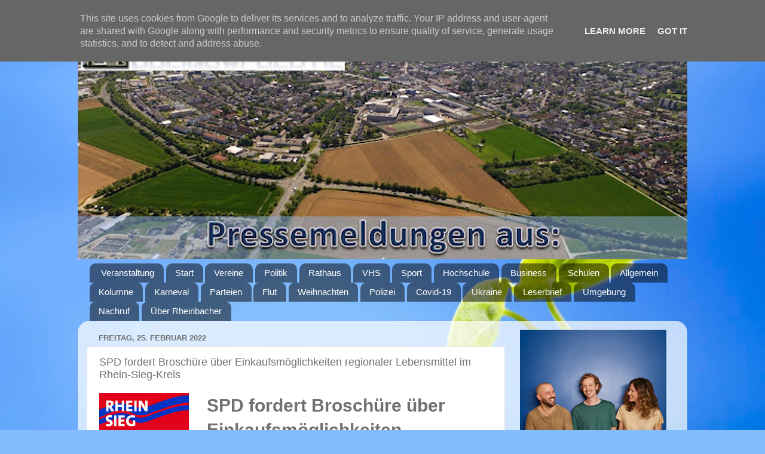

--- FILE ---
content_type: text/html; charset=UTF-8
request_url: https://www.rheinbacher.de/2022/02/spd-fordert-broschure-uber.html
body_size: 12613
content:
<!DOCTYPE html>
<html class='v2' dir='ltr' lang='de'>
<head>
<link href='https://www.blogger.com/static/v1/widgets/335934321-css_bundle_v2.css' rel='stylesheet' type='text/css'/>
<meta content='width=1100' name='viewport'/>
<meta content='text/html; charset=UTF-8' http-equiv='Content-Type'/>
<meta content='blogger' name='generator'/>
<link href='https://www.rheinbacher.de/favicon.ico' rel='icon' type='image/x-icon'/>
<link href='https://www.rheinbacher.de/2022/02/spd-fordert-broschure-uber.html' rel='canonical'/>
<link rel="alternate" type="application/atom+xml" title="Rheinbacher - Regionalportal - Atom" href="https://www.rheinbacher.de/feeds/posts/default" />
<link rel="alternate" type="application/rss+xml" title="Rheinbacher - Regionalportal - RSS" href="https://www.rheinbacher.de/feeds/posts/default?alt=rss" />
<link rel="service.post" type="application/atom+xml" title="Rheinbacher - Regionalportal - Atom" href="https://www.blogger.com/feeds/5856637725942883022/posts/default" />

<link rel="alternate" type="application/atom+xml" title="Rheinbacher - Regionalportal - Atom" href="https://www.rheinbacher.de/feeds/8461485235456837253/comments/default" />
<!--Can't find substitution for tag [blog.ieCssRetrofitLinks]-->
<link href='https://blogger.googleusercontent.com/img/a/AVvXsEjWOV9IgFZBgLs0gPwO6bwxsbNzDCIZNg23JvDLBr-Ye-dAQE8Z4FY4LbVfkPvXLpbxEn9mhRBEHas3qA89mtHFtf2zt0YI0dCEMtn8Hc6Jadf3V1JWu_J9eiVXXJrT6VLfv_fMMuLDyRPTxERDBftLDtkGw1KUALXFy13jRxGKnnGQSMNEGXItA-pZ' rel='image_src'/>
<meta content='https://www.rheinbacher.de/2022/02/spd-fordert-broschure-uber.html' property='og:url'/>
<meta content='SPD fordert Broschüre über Einkaufsmöglichkeiten regionaler Lebensmittel im Rhein-Sieg-Kreis' property='og:title'/>
<meta content='Rheinbacher ist ein Regionalportal für Pressemeldungen aus Rathaus, Partein, Vereinen und Sport in Rheinbach, Rhein-Sieg-Kreis, Bonn und der Umgebung' property='og:description'/>
<meta content='https://blogger.googleusercontent.com/img/a/AVvXsEjWOV9IgFZBgLs0gPwO6bwxsbNzDCIZNg23JvDLBr-Ye-dAQE8Z4FY4LbVfkPvXLpbxEn9mhRBEHas3qA89mtHFtf2zt0YI0dCEMtn8Hc6Jadf3V1JWu_J9eiVXXJrT6VLfv_fMMuLDyRPTxERDBftLDtkGw1KUALXFy13jRxGKnnGQSMNEGXItA-pZ=w1200-h630-p-k-no-nu' property='og:image'/>
<title>Rheinbacher - Regionalportal: SPD fordert Broschüre über Einkaufsmöglichkeiten regionaler Lebensmittel im Rhein-Sieg-Kreis</title>
<style id='page-skin-1' type='text/css'><!--
/*-----------------------------------------------
Blogger Template Style
Name:     Picture Window
Designer: Blogger
URL:      www.blogger.com
----------------------------------------------- */
/* Content
----------------------------------------------- */
body {
font: normal normal 15px Arial, Tahoma, Helvetica, FreeSans, sans-serif;
color: #717171;
background: #83bdfd url(https://themes.googleusercontent.com/image?id=1f6tOf2ErnlU3K0NbIDS1on08DFGdohvo2vAUfWBDP7HQcTMBAoan9iZe-cPJwr8RRoJG) no-repeat fixed top center /* Credit: Zemdega (http://www.istockphoto.com/portfolio/Zemdega?platform=blogger) */;
}
html body .region-inner {
min-width: 0;
max-width: 100%;
width: auto;
}
.content-outer {
font-size: 90%;
}
a:link {
text-decoration:none;
color: #4882c2;
}
a:visited {
text-decoration:none;
color: #7fa8d4;
}
a:hover {
text-decoration:underline;
color: #54b4ff;
}
.content-outer {
background: transparent none repeat scroll top left;
-moz-border-radius: 0;
-webkit-border-radius: 0;
-goog-ms-border-radius: 0;
border-radius: 0;
-moz-box-shadow: 0 0 0 rgba(0, 0, 0, .15);
-webkit-box-shadow: 0 0 0 rgba(0, 0, 0, .15);
-goog-ms-box-shadow: 0 0 0 rgba(0, 0, 0, .15);
box-shadow: 0 0 0 rgba(0, 0, 0, .15);
margin: 20px auto;
}
.content-inner {
padding: 0;
}
/* Header
----------------------------------------------- */
.header-outer {
background: rgba(109,109,109,0) none repeat-x scroll top left;
_background-image: none;
color: #ffffff;
-moz-border-radius: 0;
-webkit-border-radius: 0;
-goog-ms-border-radius: 0;
border-radius: 0;
}
.Header img, .Header #header-inner {
-moz-border-radius: 0;
-webkit-border-radius: 0;
-goog-ms-border-radius: 0;
border-radius: 0;
}
.header-inner .Header .titlewrapper,
.header-inner .Header .descriptionwrapper {
padding-left: 0;
padding-right: 0;
}
.Header h1 {
font: normal normal 36px Arial, Tahoma, Helvetica, FreeSans, sans-serif;
text-shadow: 1px 1px 3px rgba(0, 0, 0, 0.3);
}
.Header h1 a {
color: #ffffff;
}
.Header .description {
font-size: 130%;
}
/* Tabs
----------------------------------------------- */
.tabs-inner {
margin: .5em 20px 0;
padding: 0;
}
.tabs-inner .section {
margin: 0;
}
.tabs-inner .widget ul {
padding: 0;
background: rgba(109,109,109,0) none repeat scroll bottom;
-moz-border-radius: 0;
-webkit-border-radius: 0;
-goog-ms-border-radius: 0;
border-radius: 0;
}
.tabs-inner .widget li {
border: none;
}
.tabs-inner .widget li a {
display: inline-block;
padding: .5em 1em;
margin-right: .25em;
color: #ffffff;
font: normal normal 15px Arial, Tahoma, Helvetica, FreeSans, sans-serif;
-moz-border-radius: 10px 10px 0 0;
-webkit-border-top-left-radius: 10px;
-webkit-border-top-right-radius: 10px;
-goog-ms-border-radius: 10px 10px 0 0;
border-radius: 10px 10px 0 0;
background: transparent url(https://resources.blogblog.com/blogblog/data/1kt/transparent/black50.png) repeat scroll top left;
border-right: 1px solid rgba(109,109,109,0);
}
.tabs-inner .widget li:first-child a {
padding-left: 1.25em;
-moz-border-radius-topleft: 10px;
-moz-border-radius-bottomleft: 0;
-webkit-border-top-left-radius: 10px;
-webkit-border-bottom-left-radius: 0;
-goog-ms-border-top-left-radius: 10px;
-goog-ms-border-bottom-left-radius: 0;
border-top-left-radius: 10px;
border-bottom-left-radius: 0;
}
.tabs-inner .widget li.selected a,
.tabs-inner .widget li a:hover {
position: relative;
z-index: 1;
background: rgba(109,109,109,0) url(https://resources.blogblog.com/blogblog/data/1kt/transparent/white80.png) repeat scroll bottom;
color: #336699;
-moz-box-shadow: 0 0 3px rgba(0, 0, 0, .15);
-webkit-box-shadow: 0 0 3px rgba(0, 0, 0, .15);
-goog-ms-box-shadow: 0 0 3px rgba(0, 0, 0, .15);
box-shadow: 0 0 3px rgba(0, 0, 0, .15);
}
/* Headings
----------------------------------------------- */
h2 {
font: bold normal 13px Arial, Tahoma, Helvetica, FreeSans, sans-serif;
text-transform: uppercase;
color: #9c9c9c;
margin: .5em 0;
}
/* Main
----------------------------------------------- */
.main-outer {
background: transparent url(https://resources.blogblog.com/blogblog/data/1kt/transparent/white80.png) repeat scroll top left;
-moz-border-radius: 20px 20px 0 0;
-webkit-border-top-left-radius: 20px;
-webkit-border-top-right-radius: 20px;
-webkit-border-bottom-left-radius: 0;
-webkit-border-bottom-right-radius: 0;
-goog-ms-border-radius: 20px 20px 0 0;
border-radius: 20px 20px 0 0;
-moz-box-shadow: 0 1px 3px rgba(0, 0, 0, .15);
-webkit-box-shadow: 0 1px 3px rgba(0, 0, 0, .15);
-goog-ms-box-shadow: 0 1px 3px rgba(0, 0, 0, .15);
box-shadow: 0 1px 3px rgba(0, 0, 0, .15);
}
.main-inner {
padding: 15px 20px 20px;
}
.main-inner .column-center-inner {
padding: 0 0;
}
.main-inner .column-left-inner {
padding-left: 0;
}
.main-inner .column-right-inner {
padding-right: 0;
}
/* Posts
----------------------------------------------- */
h3.post-title {
margin: 0;
font: normal normal 18px Arial, Tahoma, Helvetica, FreeSans, sans-serif;
}
.comments h4 {
margin: 1em 0 0;
font: normal normal 18px Arial, Tahoma, Helvetica, FreeSans, sans-serif;
}
.date-header span {
color: #717171;
}
.post-outer {
background-color: #ffffff;
border: solid 1px #e6e6e6;
-moz-border-radius: 5px;
-webkit-border-radius: 5px;
border-radius: 5px;
-goog-ms-border-radius: 5px;
padding: 15px 20px;
margin: 0 -20px 20px;
}
.post-body {
line-height: 1.4;
font-size: 110%;
position: relative;
}
.post-header {
margin: 0 0 1.5em;
color: #aaaaaa;
line-height: 1.6;
}
.post-footer {
margin: .5em 0 0;
color: #aaaaaa;
line-height: 1.6;
}
#blog-pager {
font-size: 140%
}
#comments .comment-author {
padding-top: 1.5em;
border-top: dashed 1px #ccc;
border-top: dashed 1px rgba(128, 128, 128, .5);
background-position: 0 1.5em;
}
#comments .comment-author:first-child {
padding-top: 0;
border-top: none;
}
.avatar-image-container {
margin: .2em 0 0;
}
/* Comments
----------------------------------------------- */
.comments .comments-content .icon.blog-author {
background-repeat: no-repeat;
background-image: url([data-uri]);
}
.comments .comments-content .loadmore a {
border-top: 1px solid #54b4ff;
border-bottom: 1px solid #54b4ff;
}
.comments .continue {
border-top: 2px solid #54b4ff;
}
/* Widgets
----------------------------------------------- */
.widget ul, .widget #ArchiveList ul.flat {
padding: 0;
list-style: none;
}
.widget ul li, .widget #ArchiveList ul.flat li {
border-top: dashed 1px #ccc;
border-top: dashed 1px rgba(128, 128, 128, .5);
}
.widget ul li:first-child, .widget #ArchiveList ul.flat li:first-child {
border-top: none;
}
.widget .post-body ul {
list-style: disc;
}
.widget .post-body ul li {
border: none;
}
/* Footer
----------------------------------------------- */
.footer-outer {
color:#d6d6d6;
background: transparent url(https://resources.blogblog.com/blogblog/data/1kt/transparent/black50.png) repeat scroll top left;
-moz-border-radius: 0 0 20px 20px;
-webkit-border-top-left-radius: 0;
-webkit-border-top-right-radius: 0;
-webkit-border-bottom-left-radius: 20px;
-webkit-border-bottom-right-radius: 20px;
-goog-ms-border-radius: 0 0 20px 20px;
border-radius: 0 0 20px 20px;
-moz-box-shadow: 0 1px 3px rgba(0, 0, 0, .15);
-webkit-box-shadow: 0 1px 3px rgba(0, 0, 0, .15);
-goog-ms-box-shadow: 0 1px 3px rgba(0, 0, 0, .15);
box-shadow: 0 1px 3px rgba(0, 0, 0, .15);
}
.footer-inner {
padding: 10px 20px 20px;
}
.footer-outer a {
color: #abd3f1;
}
.footer-outer a:visited {
color: #8eb6f1;
}
.footer-outer a:hover {
color: #54b4ff;
}
.footer-outer .widget h2 {
color: #b8b8b8;
}
/* Mobile
----------------------------------------------- */
html body.mobile {
height: auto;
}
html body.mobile {
min-height: 480px;
background-size: 100% auto;
}
.mobile .body-fauxcolumn-outer {
background: transparent none repeat scroll top left;
}
html .mobile .mobile-date-outer, html .mobile .blog-pager {
border-bottom: none;
background: transparent url(https://resources.blogblog.com/blogblog/data/1kt/transparent/white80.png) repeat scroll top left;
margin-bottom: 10px;
}
.mobile .date-outer {
background: transparent url(https://resources.blogblog.com/blogblog/data/1kt/transparent/white80.png) repeat scroll top left;
}
.mobile .header-outer, .mobile .main-outer,
.mobile .post-outer, .mobile .footer-outer {
-moz-border-radius: 0;
-webkit-border-radius: 0;
-goog-ms-border-radius: 0;
border-radius: 0;
}
.mobile .content-outer,
.mobile .main-outer,
.mobile .post-outer {
background: inherit;
border: none;
}
.mobile .content-outer {
font-size: 100%;
}
.mobile-link-button {
background-color: #4882c2;
}
.mobile-link-button a:link, .mobile-link-button a:visited {
color: #ffffff;
}
.mobile-index-contents {
color: #717171;
}
.mobile .tabs-inner .PageList .widget-content {
background: rgba(109,109,109,0) url(https://resources.blogblog.com/blogblog/data/1kt/transparent/white80.png) repeat scroll bottom;
color: #336699;
}
.mobile .tabs-inner .PageList .widget-content .pagelist-arrow {
border-left: 1px solid rgba(109,109,109,0);
}

--></style>
<style id='template-skin-1' type='text/css'><!--
body {
min-width: 1020px;
}
.content-outer, .content-fauxcolumn-outer, .region-inner {
min-width: 1020px;
max-width: 1020px;
_width: 1020px;
}
.main-inner .columns {
padding-left: 0;
padding-right: 290px;
}
.main-inner .fauxcolumn-center-outer {
left: 0;
right: 290px;
/* IE6 does not respect left and right together */
_width: expression(this.parentNode.offsetWidth -
parseInt("0") -
parseInt("290px") + 'px');
}
.main-inner .fauxcolumn-left-outer {
width: 0;
}
.main-inner .fauxcolumn-right-outer {
width: 290px;
}
.main-inner .column-left-outer {
width: 0;
right: 100%;
margin-left: -0;
}
.main-inner .column-right-outer {
width: 290px;
margin-right: -290px;
}
#layout {
min-width: 0;
}
#layout .content-outer {
min-width: 0;
width: 800px;
}
#layout .region-inner {
min-width: 0;
width: auto;
}
body#layout div.add_widget {
padding: 8px;
}
body#layout div.add_widget a {
margin-left: 32px;
}
--></style>
<style>
    body {background-image:url(https\:\/\/themes.googleusercontent.com\/image?id=1f6tOf2ErnlU3K0NbIDS1on08DFGdohvo2vAUfWBDP7HQcTMBAoan9iZe-cPJwr8RRoJG);}
    
@media (max-width: 200px) { body {background-image:url(https\:\/\/themes.googleusercontent.com\/image?id=1f6tOf2ErnlU3K0NbIDS1on08DFGdohvo2vAUfWBDP7HQcTMBAoan9iZe-cPJwr8RRoJG&options=w200);}}
@media (max-width: 400px) and (min-width: 201px) { body {background-image:url(https\:\/\/themes.googleusercontent.com\/image?id=1f6tOf2ErnlU3K0NbIDS1on08DFGdohvo2vAUfWBDP7HQcTMBAoan9iZe-cPJwr8RRoJG&options=w400);}}
@media (max-width: 800px) and (min-width: 401px) { body {background-image:url(https\:\/\/themes.googleusercontent.com\/image?id=1f6tOf2ErnlU3K0NbIDS1on08DFGdohvo2vAUfWBDP7HQcTMBAoan9iZe-cPJwr8RRoJG&options=w800);}}
@media (max-width: 1200px) and (min-width: 801px) { body {background-image:url(https\:\/\/themes.googleusercontent.com\/image?id=1f6tOf2ErnlU3K0NbIDS1on08DFGdohvo2vAUfWBDP7HQcTMBAoan9iZe-cPJwr8RRoJG&options=w1200);}}
/* Last tag covers anything over one higher than the previous max-size cap. */
@media (min-width: 1201px) { body {background-image:url(https\:\/\/themes.googleusercontent.com\/image?id=1f6tOf2ErnlU3K0NbIDS1on08DFGdohvo2vAUfWBDP7HQcTMBAoan9iZe-cPJwr8RRoJG&options=w1600);}}
  </style>
<link href='https://www.blogger.com/dyn-css/authorization.css?targetBlogID=5856637725942883022&amp;zx=72b1f99f-ffef-44f6-b242-59f923847c7e' media='none' onload='if(media!=&#39;all&#39;)media=&#39;all&#39;' rel='stylesheet'/><noscript><link href='https://www.blogger.com/dyn-css/authorization.css?targetBlogID=5856637725942883022&amp;zx=72b1f99f-ffef-44f6-b242-59f923847c7e' rel='stylesheet'/></noscript>
<meta name='google-adsense-platform-account' content='ca-host-pub-1556223355139109'/>
<meta name='google-adsense-platform-domain' content='blogspot.com'/>

<script type="text/javascript" language="javascript">
  // Supply ads personalization default for EEA readers
  // See https://www.blogger.com/go/adspersonalization
  adsbygoogle = window.adsbygoogle || [];
  if (typeof adsbygoogle.requestNonPersonalizedAds === 'undefined') {
    adsbygoogle.requestNonPersonalizedAds = 1;
  }
</script>


</head>
<body class='loading variant-open'>
<div class='navbar no-items section' id='navbar' name='Navbar'>
</div>
<div class='body-fauxcolumns'>
<div class='fauxcolumn-outer body-fauxcolumn-outer'>
<div class='cap-top'>
<div class='cap-left'></div>
<div class='cap-right'></div>
</div>
<div class='fauxborder-left'>
<div class='fauxborder-right'></div>
<div class='fauxcolumn-inner'>
</div>
</div>
<div class='cap-bottom'>
<div class='cap-left'></div>
<div class='cap-right'></div>
</div>
</div>
</div>
<div class='content'>
<div class='content-fauxcolumns'>
<div class='fauxcolumn-outer content-fauxcolumn-outer'>
<div class='cap-top'>
<div class='cap-left'></div>
<div class='cap-right'></div>
</div>
<div class='fauxborder-left'>
<div class='fauxborder-right'></div>
<div class='fauxcolumn-inner'>
</div>
</div>
<div class='cap-bottom'>
<div class='cap-left'></div>
<div class='cap-right'></div>
</div>
</div>
</div>
<div class='content-outer'>
<div class='content-cap-top cap-top'>
<div class='cap-left'></div>
<div class='cap-right'></div>
</div>
<div class='fauxborder-left content-fauxborder-left'>
<div class='fauxborder-right content-fauxborder-right'></div>
<div class='content-inner'>
<header>
<div class='header-outer'>
<div class='header-cap-top cap-top'>
<div class='cap-left'></div>
<div class='cap-right'></div>
</div>
<div class='fauxborder-left header-fauxborder-left'>
<div class='fauxborder-right header-fauxborder-right'></div>
<div class='region-inner header-inner'>
<div class='header section' id='header' name='Header'><div class='widget Header' data-version='1' id='Header1'>
<div id='header-inner'>
<a href='https://www.rheinbacher.de/' style='display: block'>
<img alt='Rheinbacher - Regionalportal' height='384px; ' id='Header1_headerimg' src='https://blogger.googleusercontent.com/img/a/AVvXsEg7d8TcM_ZydNX0dOGUl_qIFqdqmN_yTuylLOWsj_diNb2vYLqaFc5IDXJUqxJz8nTvvlk2xzcsailCKmL2bZ459-2FYt7HnU-hD5EobTVEjRSUHskC-KJNPmqndKC4gDBMv80ir9UYpFqmwA5L1UJzVOCYUwZYQ0ShB7y1KwC8IfZJ9Ds0QI2mF3gh=s1020' style='display: block' width='1020px; '/>
</a>
</div>
</div></div>
</div>
</div>
<div class='header-cap-bottom cap-bottom'>
<div class='cap-left'></div>
<div class='cap-right'></div>
</div>
</div>
</header>
<div class='tabs-outer'>
<div class='tabs-cap-top cap-top'>
<div class='cap-left'></div>
<div class='cap-right'></div>
</div>
<div class='fauxborder-left tabs-fauxborder-left'>
<div class='fauxborder-right tabs-fauxborder-right'></div>
<div class='region-inner tabs-inner'>
<div class='tabs section' id='crosscol' name='Spaltenübergreifend'><div class='widget Label' data-version='1' id='Label1'>
<h2>Inhalt</h2>
<div class='widget-content list-label-widget-content'>
<ul>
<li>
<a dir='ltr' href='https://www.rheinbacher.de/search/label/Veranstaltung'>Veranstaltung</a>
</li>
<li>
<a dir='ltr' href='https://www.rheinbacher.de/search/label/Start'>Start</a>
</li>
<li>
<a dir='ltr' href='https://www.rheinbacher.de/search/label/Vereine'>Vereine</a>
</li>
<li>
<a dir='ltr' href='https://www.rheinbacher.de/search/label/Politik'>Politik</a>
</li>
<li>
<a dir='ltr' href='https://www.rheinbacher.de/search/label/Rathaus'>Rathaus</a>
</li>
<li>
<a dir='ltr' href='https://www.rheinbacher.de/search/label/VHS'>VHS</a>
</li>
<li>
<a dir='ltr' href='https://www.rheinbacher.de/search/label/Sport'>Sport</a>
</li>
<li>
<a dir='ltr' href='https://www.rheinbacher.de/search/label/Hochschule'>Hochschule</a>
</li>
<li>
<a dir='ltr' href='https://www.rheinbacher.de/search/label/Business'>Business</a>
</li>
<li>
<a dir='ltr' href='https://www.rheinbacher.de/search/label/Schulen'>Schulen</a>
</li>
<li>
<a dir='ltr' href='https://www.rheinbacher.de/search/label/Allgemein'>Allgemein</a>
</li>
<li>
<a dir='ltr' href='https://www.rheinbacher.de/search/label/Kolumne'>Kolumne</a>
</li>
<li>
<a dir='ltr' href='https://www.rheinbacher.de/search/label/Karneval'>Karneval</a>
</li>
<li>
<a dir='ltr' href='https://www.rheinbacher.de/search/label/Parteien'>Parteien</a>
</li>
<li>
<a dir='ltr' href='https://www.rheinbacher.de/search/label/Flut'>Flut</a>
</li>
<li>
<a dir='ltr' href='https://www.rheinbacher.de/search/label/Weihnachten'>Weihnachten</a>
</li>
<li>
<a dir='ltr' href='https://www.rheinbacher.de/search/label/Polizei'>Polizei</a>
</li>
<li>
<a dir='ltr' href='https://www.rheinbacher.de/search/label/Covid-19'>Covid-19</a>
</li>
<li>
<a dir='ltr' href='https://www.rheinbacher.de/search/label/Ukraine'>Ukraine</a>
</li>
<li>
<a dir='ltr' href='https://www.rheinbacher.de/search/label/Leserbrief'>Leserbrief</a>
</li>
<li>
<a dir='ltr' href='https://www.rheinbacher.de/search/label/Umgebung'>Umgebung</a>
</li>
<li>
<a dir='ltr' href='https://www.rheinbacher.de/search/label/Nachruf'>Nachruf</a>
</li>
<li>
<a dir='ltr' href='https://www.rheinbacher.de/search/label/%C3%9Cber%20Rheinbacher'>Über Rheinbacher</a>
</li>
</ul>
<div class='clear'></div>
</div>
</div></div>
<div class='tabs no-items section' id='crosscol-overflow' name='Cross-Column 2'></div>
</div>
</div>
<div class='tabs-cap-bottom cap-bottom'>
<div class='cap-left'></div>
<div class='cap-right'></div>
</div>
</div>
<div class='main-outer'>
<div class='main-cap-top cap-top'>
<div class='cap-left'></div>
<div class='cap-right'></div>
</div>
<div class='fauxborder-left main-fauxborder-left'>
<div class='fauxborder-right main-fauxborder-right'></div>
<div class='region-inner main-inner'>
<div class='columns fauxcolumns'>
<div class='fauxcolumn-outer fauxcolumn-center-outer'>
<div class='cap-top'>
<div class='cap-left'></div>
<div class='cap-right'></div>
</div>
<div class='fauxborder-left'>
<div class='fauxborder-right'></div>
<div class='fauxcolumn-inner'>
</div>
</div>
<div class='cap-bottom'>
<div class='cap-left'></div>
<div class='cap-right'></div>
</div>
</div>
<div class='fauxcolumn-outer fauxcolumn-left-outer'>
<div class='cap-top'>
<div class='cap-left'></div>
<div class='cap-right'></div>
</div>
<div class='fauxborder-left'>
<div class='fauxborder-right'></div>
<div class='fauxcolumn-inner'>
</div>
</div>
<div class='cap-bottom'>
<div class='cap-left'></div>
<div class='cap-right'></div>
</div>
</div>
<div class='fauxcolumn-outer fauxcolumn-right-outer'>
<div class='cap-top'>
<div class='cap-left'></div>
<div class='cap-right'></div>
</div>
<div class='fauxborder-left'>
<div class='fauxborder-right'></div>
<div class='fauxcolumn-inner'>
</div>
</div>
<div class='cap-bottom'>
<div class='cap-left'></div>
<div class='cap-right'></div>
</div>
</div>
<!-- corrects IE6 width calculation -->
<div class='columns-inner'>
<div class='column-center-outer'>
<div class='column-center-inner'>
<div class='main section' id='main' name='Hauptbereich'><div class='widget Blog' data-version='1' id='Blog1'>
<div class='blog-posts hfeed'>

          <div class="date-outer">
        
<h2 class='date-header'><span>Freitag, 25. Februar 2022</span></h2>

          <div class="date-posts">
        
<div class='post-outer'>
<div class='post hentry uncustomized-post-template' itemprop='blogPost' itemscope='itemscope' itemtype='http://schema.org/BlogPosting'>
<meta content='https://blogger.googleusercontent.com/img/a/AVvXsEjWOV9IgFZBgLs0gPwO6bwxsbNzDCIZNg23JvDLBr-Ye-dAQE8Z4FY4LbVfkPvXLpbxEn9mhRBEHas3qA89mtHFtf2zt0YI0dCEMtn8Hc6Jadf3V1JWu_J9eiVXXJrT6VLfv_fMMuLDyRPTxERDBftLDtkGw1KUALXFy13jRxGKnnGQSMNEGXItA-pZ' itemprop='image_url'/>
<meta content='5856637725942883022' itemprop='blogId'/>
<meta content='8461485235456837253' itemprop='postId'/>
<a name='8461485235456837253'></a>
<h3 class='post-title entry-title' itemprop='name'>
SPD fordert Broschüre über Einkaufsmöglichkeiten regionaler Lebensmittel im Rhein-Sieg-Kreis
</h3>
<div class='post-header'>
<div class='post-header-line-1'></div>
</div>
<div class='post-body entry-content' id='post-body-8461485235456837253' itemprop='description articleBody'>
<p style="text-align: left;"></p><h1 style="text-align: left;"><div class="separator" style="clear: both; text-align: center;"><a href="https://blogger.googleusercontent.com/img/a/AVvXsEjWOV9IgFZBgLs0gPwO6bwxsbNzDCIZNg23JvDLBr-Ye-dAQE8Z4FY4LbVfkPvXLpbxEn9mhRBEHas3qA89mtHFtf2zt0YI0dCEMtn8Hc6Jadf3V1JWu_J9eiVXXJrT6VLfv_fMMuLDyRPTxERDBftLDtkGw1KUALXFy13jRxGKnnGQSMNEGXItA-pZ=s150" imageanchor="1" style="clear: left; float: left; margin-bottom: 1em; margin-right: 1em;"><img border="0" data-original-height="150" data-original-width="150" height="150" src="https://blogger.googleusercontent.com/img/a/AVvXsEjWOV9IgFZBgLs0gPwO6bwxsbNzDCIZNg23JvDLBr-Ye-dAQE8Z4FY4LbVfkPvXLpbxEn9mhRBEHas3qA89mtHFtf2zt0YI0dCEMtn8Hc6Jadf3V1JWu_J9eiVXXJrT6VLfv_fMMuLDyRPTxERDBftLDtkGw1KUALXFy13jRxGKnnGQSMNEGXItA-pZ" width="150" /></a></div>SPD fordert Broschüre über Einkaufsmöglichkeiten regionaler Lebensmittel im Rhein-Sieg-Kreis<br /></h1><p style="text-align: left;">&#8222;Aus ökologischen Gründen und insbesondere als Beitrag gegen den Klimawandel wächst das Bedürfnis bei den Bürgerinnen und Bürgern nach regionalen und saisonalen Grundnahrungsmitteln wie Eiern, Milch, Honig, Obst, Gemüse, Kartoffeln und vielem mehr&#8220;, so begründet der umweltpolitische Sprecher der SPD-Kreistagsfraktion Werner Albrecht einen neuen Antrag der Fraktion.<br /><br />&#8222;Wir fordern die Verwaltung auf, ein Verzeichnis mit Bauernhofläden, Wochenmärkten sowie alternativen Verkaufsstellen wie z.B. Milchtankstellen oder Warenautomaten im Rhein-Sieg-Kreis erstellen zu lassen. Ein solches Verzeichnis für regional hergestellte&nbsp; Nahrungsmittel würde den Verbraucherinnen und Verbrauchern ihren Einkauf erleichtern&#8220;, führt der Fraktionsvorsitzende Denis Waldästl weiter aus. &#8222;Außerdem unterstützt eine solche Übersicht, die sowohl elektronisch als auch gedruckt veröffentlicht werden soll, die einheimische Landwirtschaft&#8220; betonen Waldästl und Albrecht abschließend.</p>
<div style='clear: both;'></div>
</div>
<div class='post-footer'>
<div class='post-footer-line post-footer-line-1'>
<span class='post-author vcard'>
</span>
<span class='post-timestamp'>
um
<meta content='https://www.rheinbacher.de/2022/02/spd-fordert-broschure-uber.html' itemprop='url'/>
<a class='timestamp-link' href='https://www.rheinbacher.de/2022/02/spd-fordert-broschure-uber.html' rel='bookmark' title='permanent link'><abbr class='published' itemprop='datePublished' title='2022-02-25T18:51:00+01:00'>Februar 25, 2022</abbr></a>
</span>
<span class='post-comment-link'>
</span>
<span class='post-icons'>
<span class='item-control blog-admin pid-541640290'>
<a href='https://www.blogger.com/post-edit.g?blogID=5856637725942883022&postID=8461485235456837253&from=pencil' title='Post bearbeiten'>
<img alt='' class='icon-action' height='18' src='https://resources.blogblog.com/img/icon18_edit_allbkg.gif' width='18'/>
</a>
</span>
</span>
<div class='post-share-buttons goog-inline-block'>
<a class='goog-inline-block share-button sb-email' href='https://www.blogger.com/share-post.g?blogID=5856637725942883022&postID=8461485235456837253&target=email' target='_blank' title='Diesen Post per E-Mail versenden'><span class='share-button-link-text'>Diesen Post per E-Mail versenden</span></a><a class='goog-inline-block share-button sb-blog' href='https://www.blogger.com/share-post.g?blogID=5856637725942883022&postID=8461485235456837253&target=blog' onclick='window.open(this.href, "_blank", "height=270,width=475"); return false;' target='_blank' title='BlogThis!'><span class='share-button-link-text'>BlogThis!</span></a><a class='goog-inline-block share-button sb-twitter' href='https://www.blogger.com/share-post.g?blogID=5856637725942883022&postID=8461485235456837253&target=twitter' target='_blank' title='Auf X teilen'><span class='share-button-link-text'>Auf X teilen</span></a><a class='goog-inline-block share-button sb-facebook' href='https://www.blogger.com/share-post.g?blogID=5856637725942883022&postID=8461485235456837253&target=facebook' onclick='window.open(this.href, "_blank", "height=430,width=640"); return false;' target='_blank' title='In Facebook freigeben'><span class='share-button-link-text'>In Facebook freigeben</span></a><a class='goog-inline-block share-button sb-pinterest' href='https://www.blogger.com/share-post.g?blogID=5856637725942883022&postID=8461485235456837253&target=pinterest' target='_blank' title='Auf Pinterest teilen'><span class='share-button-link-text'>Auf Pinterest teilen</span></a>
</div>
</div>
<div class='post-footer-line post-footer-line-2'>
<span class='post-labels'>
Labels:
<a href='https://www.rheinbacher.de/search/label/Politik' rel='tag'>Politik</a>
</span>
</div>
<div class='post-footer-line post-footer-line-3'>
<span class='post-location'>
</span>
</div>
</div>
</div>
<div class='comments' id='comments'>
<a name='comments'></a>
</div>
</div>
<div class='inline-ad'>
<!--Can't find substitution for tag [adCode]-->
</div>

        </div></div>
      
</div>
<div class='blog-pager' id='blog-pager'>
<span id='blog-pager-newer-link'>
<a class='blog-pager-newer-link' href='https://www.rheinbacher.de/2022/02/hundefreilaufplatz-fur-rheinbach.html' id='Blog1_blog-pager-newer-link' title='Neuerer Post'>Neuerer Post</a>
</span>
<span id='blog-pager-older-link'>
<a class='blog-pager-older-link' href='https://www.rheinbacher.de/2022/02/solidaritat-mit-den-menschen-in-der.html' id='Blog1_blog-pager-older-link' title='Älterer Post'>Älterer Post</a>
</span>
<a class='home-link' href='https://www.rheinbacher.de/'>Startseite</a>
</div>
<div class='clear'></div>
<div class='post-feeds'>
</div>
</div><div class='widget Image' data-version='1' id='Image7'>
<div class='widget-content'>
<a href='https://www.gewerbeverein-rheinbach.de/'>
<img alt='' height='100' id='Image7_img' src='https://blogger.googleusercontent.com/img/b/R29vZ2xl/AVvXsEiszlofoFVXXPDbliqEFHorVwmyeKEa1b9I4AhVeGnFSshIKuFlsoCEHwj83OBMc11dAjj3tdBarVm7EzCpo8PJojqH0S2ejquWPUGKIiPH60P0G_8Hue-7ahdHj6BAlaMkhoTjeOP0kVk/' width='225'/>
</a>
<br/>
</div>
<div class='clear'></div>
</div><div class='widget Image' data-version='1' id='Image1'>
<div class='widget-content'>
<a href='https://www.wo-tec.de'>
<img alt='' height='100' id='Image1_img' src='https://blogger.googleusercontent.com/img/b/R29vZ2xl/AVvXsEg7cGszackQB1EeN3hQeOz6FWnIBXmi-sXpKorR10XdFWnyn1wEfMltyvUSYSNs7gPVIi49QdeO3KNzXqw8sMjscLTsb0I-Nn8PCCwQ9OSg3V5KVfn10Ayuf52dR0wdis3MZM8kPgymCPo/' width='221'/>
</a>
<br/>
</div>
<div class='clear'></div>
</div><div class='widget Image' data-version='1' id='Image12'>
<div class='widget-content'>
<a href='https://optik-firmenich.de/'>
<img alt='' height='100' id='Image12_img' src='https://blogger.googleusercontent.com/img/b/R29vZ2xl/AVvXsEgDf2qI7hQCq17tPCRtF6Ob4mNF93hgt14jLJOu-CrTUoRmMyjRw4KUr8j4IqnOcuARzSAzGlTKsoNp0HSDJ_ulf0OL5nwbo9DKWVNbAODKW5jqnK1ADnKUhgIH0QaPVSKOn21vBP2v2Kc/s225/b-00.jpg' width='225'/>
</a>
<br/>
</div>
<div class='clear'></div>
</div><div class='widget Image' data-version='1' id='Image14'>
<div class='widget-content'>
<a href='https://www.rheinbacher.de/search/label/%C3%9Cber%20Rheinbacher'>
<img alt='' height='116' id='Image14_img' src='https://blogger.googleusercontent.com/img/a/AVvXsEhaMO4FEnhjkGfQfVc47WrPFTdAKzfA2In2B205J0u9QcLogF41RwQb55TfSQeTgddLDGdfVegpfMDwuoVUxUUvNrGgKVJYX6IBm1pHlVzSJqoCej7jbNRgr8Tnnb26lA0vQid-BEO7CXXFgDcqngylU3jGhioOGRqB3vquxKSFWsqD2Dde1aKTPLFulj4=s251' width='251'/>
</a>
<br/>
</div>
<div class='clear'></div>
</div><div class='widget Image' data-version='1' id='Image5'>
<div class='widget-content'>
<a href='https://www.facebook.com/profile.php?id=100057052856066'>
<img alt='' height='225' id='Image5_img' src='https://blogger.googleusercontent.com/img/a/AVvXsEjbU2FuR26rbT2iCRLkRZPP_9xAqr8NZrWKsF5eHzOSVq6Boy9KH6q01KUPtZAvKhIkc7MnOfJgTuVlrX8U7wuFfATPLE9SKeIXpldCnLM_rPNgc105oMiBiPcJ4paP76Ht0ELwsyX-FTWDe-7A-3zBiSmgIYGSDRaSuXBozFDowOYQpgLOMtzCmZ4K=s225' width='225'/>
</a>
<br/>
</div>
<div class='clear'></div>
</div></div>
</div>
</div>
<div class='column-left-outer'>
<div class='column-left-inner'>
<aside>
</aside>
</div>
</div>
<div class='column-right-outer'>
<div class='column-right-inner'>
<aside>
<div class='sidebar section' id='sidebar-right-1'><div class='widget Image' data-version='1' id='Image2'>
<div class='widget-content'>
<a href='https://www.rb-voreifel.de/'>
<img alt='' height='471' id='Image2_img' src='https://blogger.googleusercontent.com/img/a/AVvXsEjDlKHnWvQZiKKvbpOEcIcA9gMsaQ17zXs3Tb_ftW7Fykz_sCxiJDA0TH2c1jwKN3LnWTLmfW0pU25kXk3z07N_JukoSysse6_SFcMFvEPIyIl06RvgP2u2i-pIwaToPjpN2YRKrdTQaxomtanoiDtcuB8Vfx523P6ZWHMJk3QJtbh-4FmNgKlnO1g4bd4=s471' width='251'/>
</a>
<br/>
</div>
<div class='clear'></div>
</div><div class='widget Image' data-version='1' id='Image10'>
<div class='widget-content'>
<a href='https://www.rheinbacher.de/p/werbung.html'>
<img alt='' height='341' id='Image10_img' src='https://blogger.googleusercontent.com/img/a/AVvXsEhgSoowha5-WNz7yyYI_sHd3XuDjKOYcSukm2Sz8gBIfbuvB3InuwbhTq4bdGGQ73Wm6yCKXBNekhPabSd0RX2OVjzygb8qtMoFqnLaq8ZN6StgwLi9sPHx4vkvr1oUj1uuvUn6TS__MbqbEOF4a4T_PerK3I_tJo4xhMRgGOWZ1sy1vm69XOJCrN1U2cA=s341' width='250'/>
</a>
<br/>
</div>
<div class='clear'></div>
</div><div class='widget Image' data-version='1' id='Image4'>
<div class='widget-content'>
<a href='https://www.rhein-blech.de/'>
<img alt='' height='342' id='Image4_img' src='https://blogger.googleusercontent.com/img/a/AVvXsEhRTyRBv4lKJ1FqtiS3YkiKlEVFsehAjYG036zgIjN9rPatwwCmNajjdgjz-JXPNs4cYk-TJUui5KRUhYe1XCwFqi3HEAjWM0NCvIbGmjTBkVjkFL5G5NUhKVwWAVrZPSsTk862ibxsiOSHVXNfEARzrBmF__Jv8TIWeIQ1-ILMLHVA2YGDoSLtQWjjlRM=s342' width='251'/>
</a>
<br/>
</div>
<div class='clear'></div>
</div><div class='widget Image' data-version='1' id='Image8'>
<div class='widget-content'>
<img alt='' height='341' id='Image8_img' src='https://blogger.googleusercontent.com/img/a/AVvXsEi_QW3aLSQ3iloKU2Z6R4gXRHYxQ4eydZ0-c6PCBqJcPuVu9V5ksCVkhLPYvqGRdnOGOsSjLC9x4FHKm0ywTm2qHQiG73mbVphXChh8nUDpMJ6AjfdOQgpknH2fedYV2Vd5mNqjAbsYw8MlMSYZOKo9hB421_lV798_yWM8fv015VRpY1LMiGvGmH2HMGk=s341' width='250'/>
<br/>
</div>
<div class='clear'></div>
</div><div class='widget BlogSearch' data-version='1' id='BlogSearch1'>
<h2 class='title'>Regionalportal durchsuchen</h2>
<div class='widget-content'>
<div id='BlogSearch1_form'>
<form action='https://www.rheinbacher.de/search' class='gsc-search-box' target='_top'>
<table cellpadding='0' cellspacing='0' class='gsc-search-box'>
<tbody>
<tr>
<td class='gsc-input'>
<input autocomplete='off' class='gsc-input' name='q' size='10' title='search' type='text' value=''/>
</td>
<td class='gsc-search-button'>
<input class='gsc-search-button' title='search' type='submit' value='Suchen'/>
</td>
</tr>
</tbody>
</table>
</form>
</div>
</div>
<div class='clear'></div>
</div><div class='widget PageList' data-version='1' id='PageList2'>
<h2>Menü</h2>
<div class='widget-content'>
<ul>
<li>
<a href='https://rheinbacher.blogspot.com/p/impressum.html'>Impressum</a>
</li>
<li>
<a href='https://rheinbacher.blogspot.com/p/datenschutz.html'>Datenschutz</a>
</li>
<li>
<a href='https://www.youtube.com/channel/UCginpN81blQJlrBAZKqPVFA'>YouTube - Kanal</a>
</li>
<li>
<a href='https://www.facebook.com/rheinbacher'>Facebookseite</a>
</li>
<li>
<a href='https://www.blogger.com/'>Login</a>
</li>
</ul>
<div class='clear'></div>
</div>
</div><div class='widget HTML' data-version='1' id='HTML1'>
<div class='widget-content'>
<iframe style="width: 300px; border: none; height: 350px; background-color: transparent;" src="https://www.wetter.de/widget/heute/u1hbn0h5/true/"></iframe><br/><a href="https://www.wetter.de" rel="nofollow" target="_blank"></a>
</div>
<div class='clear'></div>
</div><div class='widget Image' data-version='1' id='Image3'>
<h2>Empfehlungen</h2>
<div class='widget-content'>
<a href='https://www.wfeg-rheinbach.de/'>
<img alt='Empfehlungen' height='67' id='Image3_img' src='https://blogger.googleusercontent.com/img/a/AVvXsEj5BPTBC459fnCNjdQmmdD5yJlGANqtSnbVH9klGtr8xV_hS9xaB9JUP5sfsfZzgHPmP5pWmKtPtHo-a9mz1jzaf7LlHN4MrnqYIAdcdVwEjpjMCNWx7KQJNTkCcFJ87OT7GrJ7jagdjm7U3NrA4FTGLOvDX2lIIsIb1j6hdcEKga8AfKHkVuYAIN6WOPY=s251' width='251'/>
</a>
<br/>
</div>
<div class='clear'></div>
</div><div class='widget Image' data-version='1' id='Image11'>
<div class='widget-content'>
<a href='https://www.tc-rheinbach.de/'>
<img alt='' height='112' id='Image11_img' src='https://blogger.googleusercontent.com/img/b/R29vZ2xl/AVvXsEhOo2URzbDhUwCezAwn77VDyo19yfN4MWFBL7UbGDHhNxOyyLAD38pECvTRPKvQhat_sGIrG0Sa84kU4V_jvZCe2pOJQPUbTWUL2fsyAnlPCmD5Bnfg5AIBcC-8j5ci9vM9I_WP3rfBF1Y/s240/tc+rheinbach+banner.jpg' width='240'/>
</a>
<br/>
</div>
<div class='clear'></div>
</div><div class='widget Image' data-version='1' id='Image6'>
<div class='widget-content'>
<a href='http://www.brautmode-nrw.de/'>
<img alt='' height='88' id='Image6_img' src='https://blogger.googleusercontent.com/img/a/AVvXsEivxlBesJ2mTtYB9JV2azkRKl5A6Iuf7ELuFmqZpE_DanzcLqzIz8EYdxclWnAIAbfdA8WhpY5-DY-fZrrBsfJbhj6mMQTIQnDcPcbKAgTJIOl7Hp4pOWLrLonDOYAvFR0pxZWn7Erin7GfBoad6hbk_15rWaSNjJC0bfkSje9X1zrZPT-KVLtrNodep90=s215' width='215'/>
</a>
<br/>
</div>
<div class='clear'></div>
</div><div class='widget Image' data-version='1' id='Image13'>
<div class='widget-content'>
<a href='https://www.rheinbacher.de/search/label/%C3%9Cber%20Rheinbacher'>
<img alt='' height='116' id='Image13_img' src='https://blogger.googleusercontent.com/img/a/AVvXsEibGEdrKngXZJCRHH5EHPuY6McnB2bne6ExQDdSDoN74P-2UxtbBmoB3dKx8ZfDo925fQlI07oNtfHvNq6dx-tMlPvd3U1JEEW2SWn7BlbHmlPMEY0JNEOSLkloM4Jk5t2dmNt8e_d5mkQmB_HUaV0fSG39oN3IKDXedYnq6Vy0e_BkoRS3TiKCjltHrm4=s251' width='251'/>
</a>
<br/>
</div>
<div class='clear'></div>
</div>
</div>
<table border='0' cellpadding='0' cellspacing='0' class='section-columns columns-2'>
<tbody>
<tr>
<td class='first columns-cell'>
<div class='sidebar no-items section' id='sidebar-right-2-1'></div>
</td>
<td class='columns-cell'>
<div class='sidebar no-items section' id='sidebar-right-2-2'></div>
</td>
</tr>
</tbody>
</table>
<div class='sidebar no-items section' id='sidebar-right-3'></div>
</aside>
</div>
</div>
</div>
<div style='clear: both'></div>
<!-- columns -->
</div>
<!-- main -->
</div>
</div>
<div class='main-cap-bottom cap-bottom'>
<div class='cap-left'></div>
<div class='cap-right'></div>
</div>
</div>
<footer>
<div class='footer-outer'>
<div class='footer-cap-top cap-top'>
<div class='cap-left'></div>
<div class='cap-right'></div>
</div>
<div class='fauxborder-left footer-fauxborder-left'>
<div class='fauxborder-right footer-fauxborder-right'></div>
<div class='region-inner footer-inner'>
<div class='foot no-items section' id='footer-1'></div>
<table border='0' cellpadding='0' cellspacing='0' class='section-columns columns-2'>
<tbody>
<tr>
<td class='first columns-cell'>
<div class='foot no-items section' id='footer-2-1'></div>
</td>
<td class='columns-cell'>
<div class='foot no-items section' id='footer-2-2'></div>
</td>
</tr>
</tbody>
</table>
<!-- outside of the include in order to lock Attribution widget -->
<div class='foot section' id='footer-3' name='Footer'><div class='widget Attribution' data-version='1' id='Attribution1'>
<div class='widget-content' style='text-align: center;'>
Design "Bildfenster". Designbilder von <a href='http://www.istockphoto.com/portfolio/Zemdega?platform=blogger' target='_blank'>Zemdega</a>. Powered by <a href='https://www.blogger.com' target='_blank'>Blogger</a>.
</div>
<div class='clear'></div>
</div></div>
</div>
</div>
<div class='footer-cap-bottom cap-bottom'>
<div class='cap-left'></div>
<div class='cap-right'></div>
</div>
</div>
</footer>
<!-- content -->
</div>
</div>
<div class='content-cap-bottom cap-bottom'>
<div class='cap-left'></div>
<div class='cap-right'></div>
</div>
</div>
</div>
<script type='text/javascript'>
    window.setTimeout(function() {
        document.body.className = document.body.className.replace('loading', '');
      }, 10);
  </script>
<!--It is your responsibility to notify your visitors about cookies used and data collected on your blog. Blogger makes a standard notification available for you to use on your blog, and you can customize it or replace with your own notice. See http://www.blogger.com/go/cookiechoices for more details.-->
<script defer='' src='/js/cookienotice.js'></script>
<script>
    document.addEventListener('DOMContentLoaded', function(event) {
      window.cookieChoices && cookieChoices.showCookieConsentBar && cookieChoices.showCookieConsentBar(
          (window.cookieOptions && cookieOptions.msg) || 'This site uses cookies from Google to deliver its services and to analyze traffic. Your IP address and user-agent are shared with Google along with performance and security metrics to ensure quality of service, generate usage statistics, and to detect and address abuse.',
          (window.cookieOptions && cookieOptions.close) || 'Got it',
          (window.cookieOptions && cookieOptions.learn) || 'Learn More',
          (window.cookieOptions && cookieOptions.link) || 'https://www.blogger.com/go/blogspot-cookies');
    });
  </script>

<script type="text/javascript" src="https://www.blogger.com/static/v1/widgets/2028843038-widgets.js"></script>
<script type='text/javascript'>
window['__wavt'] = 'AOuZoY57eX8v-sPQvyNaBKp8Cg9Nb0dSfA:1768980755028';_WidgetManager._Init('//www.blogger.com/rearrange?blogID\x3d5856637725942883022','//www.rheinbacher.de/2022/02/spd-fordert-broschure-uber.html','5856637725942883022');
_WidgetManager._SetDataContext([{'name': 'blog', 'data': {'blogId': '5856637725942883022', 'title': 'Rheinbacher - Regionalportal', 'url': 'https://www.rheinbacher.de/2022/02/spd-fordert-broschure-uber.html', 'canonicalUrl': 'https://www.rheinbacher.de/2022/02/spd-fordert-broschure-uber.html', 'homepageUrl': 'https://www.rheinbacher.de/', 'searchUrl': 'https://www.rheinbacher.de/search', 'canonicalHomepageUrl': 'https://www.rheinbacher.de/', 'blogspotFaviconUrl': 'https://www.rheinbacher.de/favicon.ico', 'bloggerUrl': 'https://www.blogger.com', 'hasCustomDomain': true, 'httpsEnabled': true, 'enabledCommentProfileImages': true, 'gPlusViewType': 'FILTERED_POSTMOD', 'adultContent': false, 'analyticsAccountNumber': '', 'encoding': 'UTF-8', 'locale': 'de', 'localeUnderscoreDelimited': 'de', 'languageDirection': 'ltr', 'isPrivate': false, 'isMobile': false, 'isMobileRequest': false, 'mobileClass': '', 'isPrivateBlog': false, 'isDynamicViewsAvailable': true, 'feedLinks': '\x3clink rel\x3d\x22alternate\x22 type\x3d\x22application/atom+xml\x22 title\x3d\x22Rheinbacher - Regionalportal - Atom\x22 href\x3d\x22https://www.rheinbacher.de/feeds/posts/default\x22 /\x3e\n\x3clink rel\x3d\x22alternate\x22 type\x3d\x22application/rss+xml\x22 title\x3d\x22Rheinbacher - Regionalportal - RSS\x22 href\x3d\x22https://www.rheinbacher.de/feeds/posts/default?alt\x3drss\x22 /\x3e\n\x3clink rel\x3d\x22service.post\x22 type\x3d\x22application/atom+xml\x22 title\x3d\x22Rheinbacher - Regionalportal - Atom\x22 href\x3d\x22https://www.blogger.com/feeds/5856637725942883022/posts/default\x22 /\x3e\n\n\x3clink rel\x3d\x22alternate\x22 type\x3d\x22application/atom+xml\x22 title\x3d\x22Rheinbacher - Regionalportal - Atom\x22 href\x3d\x22https://www.rheinbacher.de/feeds/8461485235456837253/comments/default\x22 /\x3e\n', 'meTag': '', 'adsenseHostId': 'ca-host-pub-1556223355139109', 'adsenseHasAds': false, 'adsenseAutoAds': false, 'boqCommentIframeForm': true, 'loginRedirectParam': '', 'view': '', 'dynamicViewsCommentsSrc': '//www.blogblog.com/dynamicviews/4224c15c4e7c9321/js/comments.js', 'dynamicViewsScriptSrc': '//www.blogblog.com/dynamicviews/6e0d22adcfa5abea', 'plusOneApiSrc': 'https://apis.google.com/js/platform.js', 'disableGComments': true, 'interstitialAccepted': false, 'sharing': {'platforms': [{'name': 'Link abrufen', 'key': 'link', 'shareMessage': 'Link abrufen', 'target': ''}, {'name': 'Facebook', 'key': 'facebook', 'shareMessage': '\xdcber Facebook teilen', 'target': 'facebook'}, {'name': 'BlogThis!', 'key': 'blogThis', 'shareMessage': 'BlogThis!', 'target': 'blog'}, {'name': 'X', 'key': 'twitter', 'shareMessage': '\xdcber X teilen', 'target': 'twitter'}, {'name': 'Pinterest', 'key': 'pinterest', 'shareMessage': '\xdcber Pinterest teilen', 'target': 'pinterest'}, {'name': 'E-Mail', 'key': 'email', 'shareMessage': 'E-Mail', 'target': 'email'}], 'disableGooglePlus': true, 'googlePlusShareButtonWidth': 0, 'googlePlusBootstrap': '\x3cscript type\x3d\x22text/javascript\x22\x3ewindow.___gcfg \x3d {\x27lang\x27: \x27de\x27};\x3c/script\x3e'}, 'hasCustomJumpLinkMessage': false, 'jumpLinkMessage': 'Mehr anzeigen', 'pageType': 'item', 'postId': '8461485235456837253', 'postImageThumbnailUrl': 'https://blogger.googleusercontent.com/img/a/AVvXsEjWOV9IgFZBgLs0gPwO6bwxsbNzDCIZNg23JvDLBr-Ye-dAQE8Z4FY4LbVfkPvXLpbxEn9mhRBEHas3qA89mtHFtf2zt0YI0dCEMtn8Hc6Jadf3V1JWu_J9eiVXXJrT6VLfv_fMMuLDyRPTxERDBftLDtkGw1KUALXFy13jRxGKnnGQSMNEGXItA-pZ\x3ds72-c', 'postImageUrl': 'https://blogger.googleusercontent.com/img/a/AVvXsEjWOV9IgFZBgLs0gPwO6bwxsbNzDCIZNg23JvDLBr-Ye-dAQE8Z4FY4LbVfkPvXLpbxEn9mhRBEHas3qA89mtHFtf2zt0YI0dCEMtn8Hc6Jadf3V1JWu_J9eiVXXJrT6VLfv_fMMuLDyRPTxERDBftLDtkGw1KUALXFy13jRxGKnnGQSMNEGXItA-pZ', 'pageName': 'SPD fordert Brosch\xfcre \xfcber Einkaufsm\xf6glichkeiten regionaler Lebensmittel im Rhein-Sieg-Kreis', 'pageTitle': 'Rheinbacher - Regionalportal: SPD fordert Brosch\xfcre \xfcber Einkaufsm\xf6glichkeiten regionaler Lebensmittel im Rhein-Sieg-Kreis', 'metaDescription': ''}}, {'name': 'features', 'data': {}}, {'name': 'messages', 'data': {'edit': 'Bearbeiten', 'linkCopiedToClipboard': 'Link in Zwischenablage kopiert.', 'ok': 'Ok', 'postLink': 'Link zum Post'}}, {'name': 'template', 'data': {'name': 'Picture Window', 'localizedName': 'Bildfenster', 'isResponsive': false, 'isAlternateRendering': false, 'isCustom': false, 'variant': 'open', 'variantId': 'open'}}, {'name': 'view', 'data': {'classic': {'name': 'classic', 'url': '?view\x3dclassic'}, 'flipcard': {'name': 'flipcard', 'url': '?view\x3dflipcard'}, 'magazine': {'name': 'magazine', 'url': '?view\x3dmagazine'}, 'mosaic': {'name': 'mosaic', 'url': '?view\x3dmosaic'}, 'sidebar': {'name': 'sidebar', 'url': '?view\x3dsidebar'}, 'snapshot': {'name': 'snapshot', 'url': '?view\x3dsnapshot'}, 'timeslide': {'name': 'timeslide', 'url': '?view\x3dtimeslide'}, 'isMobile': false, 'title': 'SPD fordert Brosch\xfcre \xfcber Einkaufsm\xf6glichkeiten regionaler Lebensmittel im Rhein-Sieg-Kreis', 'description': 'Rheinbacher ist ein Regionalportal f\xfcr Pressemeldungen aus Rathaus, Partein, Vereinen und Sport in Rheinbach, Rhein-Sieg-Kreis, Bonn und der Umgebung', 'featuredImage': 'https://blogger.googleusercontent.com/img/a/AVvXsEjWOV9IgFZBgLs0gPwO6bwxsbNzDCIZNg23JvDLBr-Ye-dAQE8Z4FY4LbVfkPvXLpbxEn9mhRBEHas3qA89mtHFtf2zt0YI0dCEMtn8Hc6Jadf3V1JWu_J9eiVXXJrT6VLfv_fMMuLDyRPTxERDBftLDtkGw1KUALXFy13jRxGKnnGQSMNEGXItA-pZ', 'url': 'https://www.rheinbacher.de/2022/02/spd-fordert-broschure-uber.html', 'type': 'item', 'isSingleItem': true, 'isMultipleItems': false, 'isError': false, 'isPage': false, 'isPost': true, 'isHomepage': false, 'isArchive': false, 'isLabelSearch': false, 'postId': 8461485235456837253}}]);
_WidgetManager._RegisterWidget('_HeaderView', new _WidgetInfo('Header1', 'header', document.getElementById('Header1'), {}, 'displayModeFull'));
_WidgetManager._RegisterWidget('_LabelView', new _WidgetInfo('Label1', 'crosscol', document.getElementById('Label1'), {}, 'displayModeFull'));
_WidgetManager._RegisterWidget('_BlogView', new _WidgetInfo('Blog1', 'main', document.getElementById('Blog1'), {'cmtInteractionsEnabled': false, 'lightboxEnabled': true, 'lightboxModuleUrl': 'https://www.blogger.com/static/v1/jsbin/1249155727-lbx__de.js', 'lightboxCssUrl': 'https://www.blogger.com/static/v1/v-css/828616780-lightbox_bundle.css'}, 'displayModeFull'));
_WidgetManager._RegisterWidget('_ImageView', new _WidgetInfo('Image7', 'main', document.getElementById('Image7'), {'resize': false}, 'displayModeFull'));
_WidgetManager._RegisterWidget('_ImageView', new _WidgetInfo('Image1', 'main', document.getElementById('Image1'), {'resize': false}, 'displayModeFull'));
_WidgetManager._RegisterWidget('_ImageView', new _WidgetInfo('Image12', 'main', document.getElementById('Image12'), {'resize': true}, 'displayModeFull'));
_WidgetManager._RegisterWidget('_ImageView', new _WidgetInfo('Image14', 'main', document.getElementById('Image14'), {'resize': true}, 'displayModeFull'));
_WidgetManager._RegisterWidget('_ImageView', new _WidgetInfo('Image5', 'main', document.getElementById('Image5'), {'resize': true}, 'displayModeFull'));
_WidgetManager._RegisterWidget('_ImageView', new _WidgetInfo('Image2', 'sidebar-right-1', document.getElementById('Image2'), {'resize': true}, 'displayModeFull'));
_WidgetManager._RegisterWidget('_ImageView', new _WidgetInfo('Image10', 'sidebar-right-1', document.getElementById('Image10'), {'resize': true}, 'displayModeFull'));
_WidgetManager._RegisterWidget('_ImageView', new _WidgetInfo('Image4', 'sidebar-right-1', document.getElementById('Image4'), {'resize': true}, 'displayModeFull'));
_WidgetManager._RegisterWidget('_ImageView', new _WidgetInfo('Image8', 'sidebar-right-1', document.getElementById('Image8'), {'resize': true}, 'displayModeFull'));
_WidgetManager._RegisterWidget('_BlogSearchView', new _WidgetInfo('BlogSearch1', 'sidebar-right-1', document.getElementById('BlogSearch1'), {}, 'displayModeFull'));
_WidgetManager._RegisterWidget('_PageListView', new _WidgetInfo('PageList2', 'sidebar-right-1', document.getElementById('PageList2'), {'title': 'Men\xfc', 'links': [{'isCurrentPage': false, 'href': 'https://rheinbacher.blogspot.com/p/impressum.html', 'title': 'Impressum'}, {'isCurrentPage': false, 'href': 'https://rheinbacher.blogspot.com/p/datenschutz.html', 'title': 'Datenschutz'}, {'isCurrentPage': false, 'href': 'https://www.youtube.com/channel/UCginpN81blQJlrBAZKqPVFA', 'title': 'YouTube - Kanal'}, {'isCurrentPage': false, 'href': 'https://www.facebook.com/rheinbacher', 'title': 'Facebookseite'}, {'isCurrentPage': false, 'href': 'https://www.blogger.com/', 'title': 'Login'}], 'mobile': false, 'showPlaceholder': true, 'hasCurrentPage': false}, 'displayModeFull'));
_WidgetManager._RegisterWidget('_HTMLView', new _WidgetInfo('HTML1', 'sidebar-right-1', document.getElementById('HTML1'), {}, 'displayModeFull'));
_WidgetManager._RegisterWidget('_ImageView', new _WidgetInfo('Image3', 'sidebar-right-1', document.getElementById('Image3'), {'resize': true}, 'displayModeFull'));
_WidgetManager._RegisterWidget('_ImageView', new _WidgetInfo('Image11', 'sidebar-right-1', document.getElementById('Image11'), {'resize': false}, 'displayModeFull'));
_WidgetManager._RegisterWidget('_ImageView', new _WidgetInfo('Image6', 'sidebar-right-1', document.getElementById('Image6'), {'resize': true}, 'displayModeFull'));
_WidgetManager._RegisterWidget('_ImageView', new _WidgetInfo('Image13', 'sidebar-right-1', document.getElementById('Image13'), {'resize': true}, 'displayModeFull'));
_WidgetManager._RegisterWidget('_AttributionView', new _WidgetInfo('Attribution1', 'footer-3', document.getElementById('Attribution1'), {}, 'displayModeFull'));
</script>
</body>
</html>